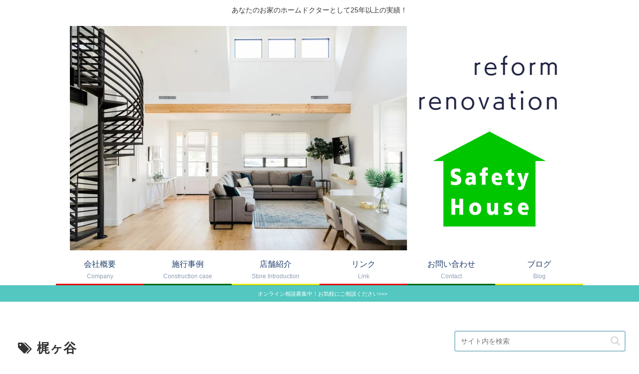

--- FILE ---
content_type: text/html; charset=utf-8
request_url: https://www.google.com/recaptcha/api2/aframe
body_size: 268
content:
<!DOCTYPE HTML><html><head><meta http-equiv="content-type" content="text/html; charset=UTF-8"></head><body><script nonce="QhKM9dU9dAZV0wPXdvP7wg">/** Anti-fraud and anti-abuse applications only. See google.com/recaptcha */ try{var clients={'sodar':'https://pagead2.googlesyndication.com/pagead/sodar?'};window.addEventListener("message",function(a){try{if(a.source===window.parent){var b=JSON.parse(a.data);var c=clients[b['id']];if(c){var d=document.createElement('img');d.src=c+b['params']+'&rc='+(localStorage.getItem("rc::a")?sessionStorage.getItem("rc::b"):"");window.document.body.appendChild(d);sessionStorage.setItem("rc::e",parseInt(sessionStorage.getItem("rc::e")||0)+1);localStorage.setItem("rc::h",'1764113620818');}}}catch(b){}});window.parent.postMessage("_grecaptcha_ready", "*");}catch(b){}</script></body></html>